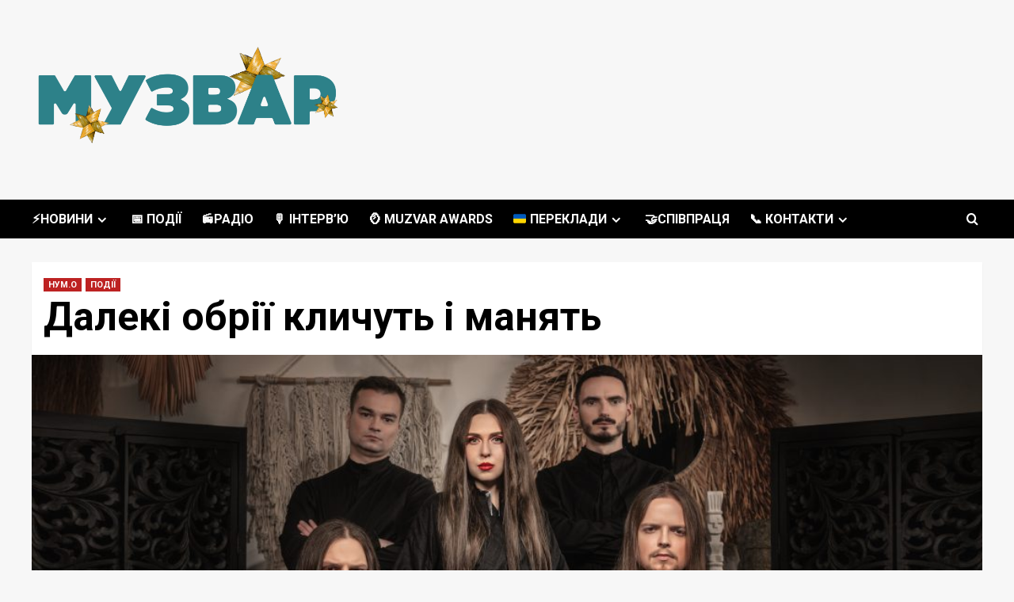

--- FILE ---
content_type: text/html; charset=UTF-8
request_url: http://muzvar.com.ua/daleki-obrii-klychut-i-maniat/
body_size: 17646
content:
<!doctype html>
<html lang="uk">

<head>
  <meta charset="UTF-8">
  <meta name="viewport" content="width=device-width, initial-scale=1">
  <link rel="profile" href="http://gmpg.org/xfn/11">
  <meta name='robots' content='index, follow, max-image-preview:large, max-snippet:-1, max-video-preview:-1' />
<link rel='preload' href='https://fonts.googleapis.com/css?family=Source%2BSans%2BPro%3A400%2C700%7CLato%3A400%2C700&#038;subset=latin&#038;display=swap' as='style' onload="this.onload=null;this.rel='stylesheet'" type='text/css' media='all' crossorigin='anonymous'>
<link rel='preconnect' href='https://fonts.googleapis.com' crossorigin='anonymous'>
<link rel='preconnect' href='https://fonts.gstatic.com' crossorigin='anonymous'>

	<!-- This site is optimized with the Yoast SEO plugin v26.8 - https://yoast.com/product/yoast-seo-wordpress/ -->
	<title>Далекі обрії кличуть і манят</title>
	<meta name="description" content="Знайомимо вас із однією з декількох україномовних пісень з нового повноформатного альбому IGNEA - Dreams of Lands Unseen." />
	<link rel="canonical" href="https://muzvar.com.ua/daleki-obrii-klychut-i-maniat/" />
	<meta property="og:locale" content="uk_UA" />
	<meta property="og:type" content="article" />
	<meta property="og:title" content="Далекі обрії кличуть і манять" />
	<meta property="og:description" content="Знайомимо вас із однією з декількох україномовних пісень з нового повноформатного альбому IGNEA - Dreams of Lands Unseen." />
	<meta property="og:url" content="https://muzvar.com.ua/daleki-obrii-klychut-i-maniat/" />
	<meta property="og:site_name" content="МУЗВАР" />
	<meta property="article:published_time" content="2023-09-15T18:32:51+00:00" />
	<meta property="article:modified_time" content="2023-09-30T18:47:37+00:00" />
	<meta property="og:image" content="https://muzvar.com.ua/wp-content/uploads/2023/09/IGNEA-a-Promo-Photo-a-D-D-N-D-N-D-D-D-N-D-D-D--scaled.jpg" />
	<meta property="og:image:width" content="2560" />
	<meta property="og:image:height" content="1446" />
	<meta property="og:image:type" content="image/jpeg" />
	<meta name="author" content="muzvarua" />
	<meta name="twitter:card" content="summary_large_image" />
	<meta name="twitter:title" content="Далекі обрії кличуть і манять" />
	<meta name="twitter:description" content="Знайомимо вас із однією з декількох україномовних пісень з нового повноформатного альбому IGNEA - Dreams of Lands Unseen." />
	<meta name="twitter:image" content="https://muzvar.com.ua/wp-content/uploads/2023/09/IGNEA-a-Promo-Photo-a-D-D-N-D-N-D-D-D-N-D-D-D--scaled.jpg" />
	<meta name="twitter:label1" content="Написано" />
	<meta name="twitter:data1" content="muzvarua" />
	<meta name="twitter:label2" content="Прибл. час читання" />
	<meta name="twitter:data2" content="1 хвилина" />
	<script type="application/ld+json" class="yoast-schema-graph">{"@context":"https://schema.org","@graph":[{"@type":"Article","@id":"https://muzvar.com.ua/daleki-obrii-klychut-i-maniat/#article","isPartOf":{"@id":"https://muzvar.com.ua/daleki-obrii-klychut-i-maniat/"},"author":{"name":"muzvarua","@id":"https://muzvar.com.ua/#/schema/person/cbc482b7a3f7963ad16594721be0a0fe"},"headline":"Далекі обрії кличуть і манять","datePublished":"2023-09-15T18:32:51+00:00","dateModified":"2023-09-30T18:47:37+00:00","mainEntityOfPage":{"@id":"https://muzvar.com.ua/daleki-obrii-klychut-i-maniat/"},"wordCount":285,"publisher":{"@id":"https://muzvar.com.ua/#organization"},"image":{"@id":"https://muzvar.com.ua/daleki-obrii-klychut-i-maniat/#primaryimage"},"thumbnailUrl":"https://muzvar.com.ua/wp-content/uploads/2023/09/IGNEA-a-Promo-Photo-a-D-D-N-D-N-D-D-D-N-D-D-D--scaled.jpg","keywords":["IGNEA","нумо","події"],"articleSection":["НУМ.О","ПОДІЇ"],"inLanguage":"uk"},{"@type":"WebPage","@id":"https://muzvar.com.ua/daleki-obrii-klychut-i-maniat/","url":"https://muzvar.com.ua/daleki-obrii-klychut-i-maniat/","name":"Далекі обрії кличуть і манят","isPartOf":{"@id":"https://muzvar.com.ua/#website"},"primaryImageOfPage":{"@id":"https://muzvar.com.ua/daleki-obrii-klychut-i-maniat/#primaryimage"},"image":{"@id":"https://muzvar.com.ua/daleki-obrii-klychut-i-maniat/#primaryimage"},"thumbnailUrl":"https://muzvar.com.ua/wp-content/uploads/2023/09/IGNEA-a-Promo-Photo-a-D-D-N-D-N-D-D-D-N-D-D-D--scaled.jpg","datePublished":"2023-09-15T18:32:51+00:00","dateModified":"2023-09-30T18:47:37+00:00","description":"Знайомимо вас із однією з декількох україномовних пісень з нового повноформатного альбому IGNEA - Dreams of Lands Unseen.","breadcrumb":{"@id":"https://muzvar.com.ua/daleki-obrii-klychut-i-maniat/#breadcrumb"},"inLanguage":"uk","potentialAction":[{"@type":"ReadAction","target":["https://muzvar.com.ua/daleki-obrii-klychut-i-maniat/"]}]},{"@type":"ImageObject","inLanguage":"uk","@id":"https://muzvar.com.ua/daleki-obrii-klychut-i-maniat/#primaryimage","url":"https://muzvar.com.ua/wp-content/uploads/2023/09/IGNEA-a-Promo-Photo-a-D-D-N-D-N-D-D-D-N-D-D-D--scaled.jpg","contentUrl":"https://muzvar.com.ua/wp-content/uploads/2023/09/IGNEA-a-Promo-Photo-a-D-D-N-D-N-D-D-D-N-D-D-D--scaled.jpg","width":2560,"height":1446,"caption":"Далекі обрії кличуть і манять"},{"@type":"BreadcrumbList","@id":"https://muzvar.com.ua/daleki-obrii-klychut-i-maniat/#breadcrumb","itemListElement":[{"@type":"ListItem","position":1,"name":"Головна Сторінка","item":"https://muzvar.com.ua/"},{"@type":"ListItem","position":2,"name":"Далекі обрії кличуть і манять"}]},{"@type":"WebSite","@id":"https://muzvar.com.ua/#website","url":"https://muzvar.com.ua/","name":"МУЗВАР","description":"поринь у Всесвіт української музики⚡️","publisher":{"@id":"https://muzvar.com.ua/#organization"},"potentialAction":[{"@type":"SearchAction","target":{"@type":"EntryPoint","urlTemplate":"https://muzvar.com.ua/?s={search_term_string}"},"query-input":{"@type":"PropertyValueSpecification","valueRequired":true,"valueName":"search_term_string"}}],"inLanguage":"uk"},{"@type":"Organization","@id":"https://muzvar.com.ua/#organization","name":"МУЗВАР","url":"https://muzvar.com.ua/","logo":{"@type":"ImageObject","inLanguage":"uk","@id":"https://muzvar.com.ua/#/schema/logo/image/","url":"https://muzvar.com.ua/wp-content/uploads/2025/12/cropped-ny-muzvar.png","contentUrl":"https://muzvar.com.ua/wp-content/uploads/2025/12/cropped-ny-muzvar.png","width":1606,"height":792,"caption":"МУЗВАР"},"image":{"@id":"https://muzvar.com.ua/#/schema/logo/image/"}},{"@type":"Person","@id":"https://muzvar.com.ua/#/schema/person/cbc482b7a3f7963ad16594721be0a0fe","name":"muzvarua","image":{"@type":"ImageObject","inLanguage":"uk","@id":"https://muzvar.com.ua/#/schema/person/image/","url":"https://secure.gravatar.com/avatar/569c4726ab94da6a25ce16b5c93bb89a1e5340d0aebb05363fe2dd058bf6c079?s=96&d=mm&r=g","contentUrl":"https://secure.gravatar.com/avatar/569c4726ab94da6a25ce16b5c93bb89a1e5340d0aebb05363fe2dd058bf6c079?s=96&d=mm&r=g","caption":"muzvarua"},"sameAs":["http://muzvar.com.ua"],"url":"https://muzvar.com.ua/author/muzvarua/"}]}</script>
	<!-- / Yoast SEO plugin. -->


<link rel='dns-prefetch' href='//www.googletagmanager.com' />
<link rel='dns-prefetch' href='//fonts.googleapis.com' />
<link rel='dns-prefetch' href='//pagead2.googlesyndication.com' />
<link rel='preconnect' href='https://fonts.googleapis.com' />
<link rel='preconnect' href='https://fonts.gstatic.com' />
<link rel="alternate" type="application/rss+xml" title="МУЗВАР &raquo; стрічка" href="https://muzvar.com.ua/feed/" />
<link rel="alternate" title="oEmbed (JSON)" type="application/json+oembed" href="https://muzvar.com.ua/wp-json/oembed/1.0/embed?url=https%3A%2F%2Fmuzvar.com.ua%2Fdaleki-obrii-klychut-i-maniat%2F" />
<link rel="alternate" title="oEmbed (XML)" type="text/xml+oembed" href="https://muzvar.com.ua/wp-json/oembed/1.0/embed?url=https%3A%2F%2Fmuzvar.com.ua%2Fdaleki-obrii-klychut-i-maniat%2F&#038;format=xml" />
<style id='wp-img-auto-sizes-contain-inline-css' type='text/css'>
img:is([sizes=auto i],[sizes^="auto," i]){contain-intrinsic-size:3000px 1500px}
/*# sourceURL=wp-img-auto-sizes-contain-inline-css */
</style>
<link rel='stylesheet' id='sbi_styles-css' href='http://muzvar.com.ua/wp-content/plugins/instagram-feed/css/sbi-styles.min.css?ver=6.10.0' type='text/css' media='all' />
<style id='wp-emoji-styles-inline-css' type='text/css'>

	img.wp-smiley, img.emoji {
		display: inline !important;
		border: none !important;
		box-shadow: none !important;
		height: 1em !important;
		width: 1em !important;
		margin: 0 0.07em !important;
		vertical-align: -0.1em !important;
		background: none !important;
		padding: 0 !important;
	}
/*# sourceURL=wp-emoji-styles-inline-css */
</style>
<style id='wp-block-library-inline-css' type='text/css'>
:root{--wp-block-synced-color:#7a00df;--wp-block-synced-color--rgb:122,0,223;--wp-bound-block-color:var(--wp-block-synced-color);--wp-editor-canvas-background:#ddd;--wp-admin-theme-color:#007cba;--wp-admin-theme-color--rgb:0,124,186;--wp-admin-theme-color-darker-10:#006ba1;--wp-admin-theme-color-darker-10--rgb:0,107,160.5;--wp-admin-theme-color-darker-20:#005a87;--wp-admin-theme-color-darker-20--rgb:0,90,135;--wp-admin-border-width-focus:2px}@media (min-resolution:192dpi){:root{--wp-admin-border-width-focus:1.5px}}.wp-element-button{cursor:pointer}:root .has-very-light-gray-background-color{background-color:#eee}:root .has-very-dark-gray-background-color{background-color:#313131}:root .has-very-light-gray-color{color:#eee}:root .has-very-dark-gray-color{color:#313131}:root .has-vivid-green-cyan-to-vivid-cyan-blue-gradient-background{background:linear-gradient(135deg,#00d084,#0693e3)}:root .has-purple-crush-gradient-background{background:linear-gradient(135deg,#34e2e4,#4721fb 50%,#ab1dfe)}:root .has-hazy-dawn-gradient-background{background:linear-gradient(135deg,#faaca8,#dad0ec)}:root .has-subdued-olive-gradient-background{background:linear-gradient(135deg,#fafae1,#67a671)}:root .has-atomic-cream-gradient-background{background:linear-gradient(135deg,#fdd79a,#004a59)}:root .has-nightshade-gradient-background{background:linear-gradient(135deg,#330968,#31cdcf)}:root .has-midnight-gradient-background{background:linear-gradient(135deg,#020381,#2874fc)}:root{--wp--preset--font-size--normal:16px;--wp--preset--font-size--huge:42px}.has-regular-font-size{font-size:1em}.has-larger-font-size{font-size:2.625em}.has-normal-font-size{font-size:var(--wp--preset--font-size--normal)}.has-huge-font-size{font-size:var(--wp--preset--font-size--huge)}.has-text-align-center{text-align:center}.has-text-align-left{text-align:left}.has-text-align-right{text-align:right}.has-fit-text{white-space:nowrap!important}#end-resizable-editor-section{display:none}.aligncenter{clear:both}.items-justified-left{justify-content:flex-start}.items-justified-center{justify-content:center}.items-justified-right{justify-content:flex-end}.items-justified-space-between{justify-content:space-between}.screen-reader-text{border:0;clip-path:inset(50%);height:1px;margin:-1px;overflow:hidden;padding:0;position:absolute;width:1px;word-wrap:normal!important}.screen-reader-text:focus{background-color:#ddd;clip-path:none;color:#444;display:block;font-size:1em;height:auto;left:5px;line-height:normal;padding:15px 23px 14px;text-decoration:none;top:5px;width:auto;z-index:100000}html :where(.has-border-color){border-style:solid}html :where([style*=border-top-color]){border-top-style:solid}html :where([style*=border-right-color]){border-right-style:solid}html :where([style*=border-bottom-color]){border-bottom-style:solid}html :where([style*=border-left-color]){border-left-style:solid}html :where([style*=border-width]){border-style:solid}html :where([style*=border-top-width]){border-top-style:solid}html :where([style*=border-right-width]){border-right-style:solid}html :where([style*=border-bottom-width]){border-bottom-style:solid}html :where([style*=border-left-width]){border-left-style:solid}html :where(img[class*=wp-image-]){height:auto;max-width:100%}:where(figure){margin:0 0 1em}html :where(.is-position-sticky){--wp-admin--admin-bar--position-offset:var(--wp-admin--admin-bar--height,0px)}@media screen and (max-width:600px){html :where(.is-position-sticky){--wp-admin--admin-bar--position-offset:0px}}

/*# sourceURL=wp-block-library-inline-css */
</style><style id='wp-block-embed-inline-css' type='text/css'>
.wp-block-embed.alignleft,.wp-block-embed.alignright,.wp-block[data-align=left]>[data-type="core/embed"],.wp-block[data-align=right]>[data-type="core/embed"]{max-width:360px;width:100%}.wp-block-embed.alignleft .wp-block-embed__wrapper,.wp-block-embed.alignright .wp-block-embed__wrapper,.wp-block[data-align=left]>[data-type="core/embed"] .wp-block-embed__wrapper,.wp-block[data-align=right]>[data-type="core/embed"] .wp-block-embed__wrapper{min-width:280px}.wp-block-cover .wp-block-embed{min-height:240px;min-width:320px}.wp-block-embed{overflow-wrap:break-word}.wp-block-embed :where(figcaption){margin-bottom:1em;margin-top:.5em}.wp-block-embed iframe{max-width:100%}.wp-block-embed__wrapper{position:relative}.wp-embed-responsive .wp-has-aspect-ratio .wp-block-embed__wrapper:before{content:"";display:block;padding-top:50%}.wp-embed-responsive .wp-has-aspect-ratio iframe{bottom:0;height:100%;left:0;position:absolute;right:0;top:0;width:100%}.wp-embed-responsive .wp-embed-aspect-21-9 .wp-block-embed__wrapper:before{padding-top:42.85%}.wp-embed-responsive .wp-embed-aspect-18-9 .wp-block-embed__wrapper:before{padding-top:50%}.wp-embed-responsive .wp-embed-aspect-16-9 .wp-block-embed__wrapper:before{padding-top:56.25%}.wp-embed-responsive .wp-embed-aspect-4-3 .wp-block-embed__wrapper:before{padding-top:75%}.wp-embed-responsive .wp-embed-aspect-1-1 .wp-block-embed__wrapper:before{padding-top:100%}.wp-embed-responsive .wp-embed-aspect-9-16 .wp-block-embed__wrapper:before{padding-top:177.77%}.wp-embed-responsive .wp-embed-aspect-1-2 .wp-block-embed__wrapper:before{padding-top:200%}
/*# sourceURL=http://muzvar.com.ua/wp-includes/blocks/embed/style.min.css */
</style>
<style id='wp-block-embed-theme-inline-css' type='text/css'>
.wp-block-embed :where(figcaption){color:#555;font-size:13px;text-align:center}.is-dark-theme .wp-block-embed :where(figcaption){color:#ffffffa6}.wp-block-embed{margin:0 0 1em}
/*# sourceURL=http://muzvar.com.ua/wp-includes/blocks/embed/theme.min.css */
</style>
<style id='wp-block-paragraph-inline-css' type='text/css'>
.is-small-text{font-size:.875em}.is-regular-text{font-size:1em}.is-large-text{font-size:2.25em}.is-larger-text{font-size:3em}.has-drop-cap:not(:focus):first-letter{float:left;font-size:8.4em;font-style:normal;font-weight:100;line-height:.68;margin:.05em .1em 0 0;text-transform:uppercase}body.rtl .has-drop-cap:not(:focus):first-letter{float:none;margin-left:.1em}p.has-drop-cap.has-background{overflow:hidden}:root :where(p.has-background){padding:1.25em 2.375em}:where(p.has-text-color:not(.has-link-color)) a{color:inherit}p.has-text-align-left[style*="writing-mode:vertical-lr"],p.has-text-align-right[style*="writing-mode:vertical-rl"]{rotate:180deg}
/*# sourceURL=http://muzvar.com.ua/wp-includes/blocks/paragraph/style.min.css */
</style>
<style id='wp-block-quote-inline-css' type='text/css'>
.wp-block-quote{box-sizing:border-box;overflow-wrap:break-word}.wp-block-quote.is-large:where(:not(.is-style-plain)),.wp-block-quote.is-style-large:where(:not(.is-style-plain)){margin-bottom:1em;padding:0 1em}.wp-block-quote.is-large:where(:not(.is-style-plain)) p,.wp-block-quote.is-style-large:where(:not(.is-style-plain)) p{font-size:1.5em;font-style:italic;line-height:1.6}.wp-block-quote.is-large:where(:not(.is-style-plain)) cite,.wp-block-quote.is-large:where(:not(.is-style-plain)) footer,.wp-block-quote.is-style-large:where(:not(.is-style-plain)) cite,.wp-block-quote.is-style-large:where(:not(.is-style-plain)) footer{font-size:1.125em;text-align:right}.wp-block-quote>cite{display:block}
/*# sourceURL=http://muzvar.com.ua/wp-includes/blocks/quote/style.min.css */
</style>
<style id='wp-block-quote-theme-inline-css' type='text/css'>
.wp-block-quote{border-left:.25em solid;margin:0 0 1.75em;padding-left:1em}.wp-block-quote cite,.wp-block-quote footer{color:currentColor;font-size:.8125em;font-style:normal;position:relative}.wp-block-quote:where(.has-text-align-right){border-left:none;border-right:.25em solid;padding-left:0;padding-right:1em}.wp-block-quote:where(.has-text-align-center){border:none;padding-left:0}.wp-block-quote.is-large,.wp-block-quote.is-style-large,.wp-block-quote:where(.is-style-plain){border:none}
/*# sourceURL=http://muzvar.com.ua/wp-includes/blocks/quote/theme.min.css */
</style>
<style id='global-styles-inline-css' type='text/css'>
:root{--wp--preset--aspect-ratio--square: 1;--wp--preset--aspect-ratio--4-3: 4/3;--wp--preset--aspect-ratio--3-4: 3/4;--wp--preset--aspect-ratio--3-2: 3/2;--wp--preset--aspect-ratio--2-3: 2/3;--wp--preset--aspect-ratio--16-9: 16/9;--wp--preset--aspect-ratio--9-16: 9/16;--wp--preset--color--black: #000000;--wp--preset--color--cyan-bluish-gray: #abb8c3;--wp--preset--color--white: #ffffff;--wp--preset--color--pale-pink: #f78da7;--wp--preset--color--vivid-red: #cf2e2e;--wp--preset--color--luminous-vivid-orange: #ff6900;--wp--preset--color--luminous-vivid-amber: #fcb900;--wp--preset--color--light-green-cyan: #7bdcb5;--wp--preset--color--vivid-green-cyan: #00d084;--wp--preset--color--pale-cyan-blue: #8ed1fc;--wp--preset--color--vivid-cyan-blue: #0693e3;--wp--preset--color--vivid-purple: #9b51e0;--wp--preset--gradient--vivid-cyan-blue-to-vivid-purple: linear-gradient(135deg,rgb(6,147,227) 0%,rgb(155,81,224) 100%);--wp--preset--gradient--light-green-cyan-to-vivid-green-cyan: linear-gradient(135deg,rgb(122,220,180) 0%,rgb(0,208,130) 100%);--wp--preset--gradient--luminous-vivid-amber-to-luminous-vivid-orange: linear-gradient(135deg,rgb(252,185,0) 0%,rgb(255,105,0) 100%);--wp--preset--gradient--luminous-vivid-orange-to-vivid-red: linear-gradient(135deg,rgb(255,105,0) 0%,rgb(207,46,46) 100%);--wp--preset--gradient--very-light-gray-to-cyan-bluish-gray: linear-gradient(135deg,rgb(238,238,238) 0%,rgb(169,184,195) 100%);--wp--preset--gradient--cool-to-warm-spectrum: linear-gradient(135deg,rgb(74,234,220) 0%,rgb(151,120,209) 20%,rgb(207,42,186) 40%,rgb(238,44,130) 60%,rgb(251,105,98) 80%,rgb(254,248,76) 100%);--wp--preset--gradient--blush-light-purple: linear-gradient(135deg,rgb(255,206,236) 0%,rgb(152,150,240) 100%);--wp--preset--gradient--blush-bordeaux: linear-gradient(135deg,rgb(254,205,165) 0%,rgb(254,45,45) 50%,rgb(107,0,62) 100%);--wp--preset--gradient--luminous-dusk: linear-gradient(135deg,rgb(255,203,112) 0%,rgb(199,81,192) 50%,rgb(65,88,208) 100%);--wp--preset--gradient--pale-ocean: linear-gradient(135deg,rgb(255,245,203) 0%,rgb(182,227,212) 50%,rgb(51,167,181) 100%);--wp--preset--gradient--electric-grass: linear-gradient(135deg,rgb(202,248,128) 0%,rgb(113,206,126) 100%);--wp--preset--gradient--midnight: linear-gradient(135deg,rgb(2,3,129) 0%,rgb(40,116,252) 100%);--wp--preset--font-size--small: 13px;--wp--preset--font-size--medium: 20px;--wp--preset--font-size--large: 36px;--wp--preset--font-size--x-large: 42px;--wp--preset--spacing--20: 0.44rem;--wp--preset--spacing--30: 0.67rem;--wp--preset--spacing--40: 1rem;--wp--preset--spacing--50: 1.5rem;--wp--preset--spacing--60: 2.25rem;--wp--preset--spacing--70: 3.38rem;--wp--preset--spacing--80: 5.06rem;--wp--preset--shadow--natural: 6px 6px 9px rgba(0, 0, 0, 0.2);--wp--preset--shadow--deep: 12px 12px 50px rgba(0, 0, 0, 0.4);--wp--preset--shadow--sharp: 6px 6px 0px rgba(0, 0, 0, 0.2);--wp--preset--shadow--outlined: 6px 6px 0px -3px rgb(255, 255, 255), 6px 6px rgb(0, 0, 0);--wp--preset--shadow--crisp: 6px 6px 0px rgb(0, 0, 0);}:root { --wp--style--global--content-size: 800px;--wp--style--global--wide-size: 1200px; }:where(body) { margin: 0; }.wp-site-blocks > .alignleft { float: left; margin-right: 2em; }.wp-site-blocks > .alignright { float: right; margin-left: 2em; }.wp-site-blocks > .aligncenter { justify-content: center; margin-left: auto; margin-right: auto; }:where(.wp-site-blocks) > * { margin-block-start: 24px; margin-block-end: 0; }:where(.wp-site-blocks) > :first-child { margin-block-start: 0; }:where(.wp-site-blocks) > :last-child { margin-block-end: 0; }:root { --wp--style--block-gap: 24px; }:root :where(.is-layout-flow) > :first-child{margin-block-start: 0;}:root :where(.is-layout-flow) > :last-child{margin-block-end: 0;}:root :where(.is-layout-flow) > *{margin-block-start: 24px;margin-block-end: 0;}:root :where(.is-layout-constrained) > :first-child{margin-block-start: 0;}:root :where(.is-layout-constrained) > :last-child{margin-block-end: 0;}:root :where(.is-layout-constrained) > *{margin-block-start: 24px;margin-block-end: 0;}:root :where(.is-layout-flex){gap: 24px;}:root :where(.is-layout-grid){gap: 24px;}.is-layout-flow > .alignleft{float: left;margin-inline-start: 0;margin-inline-end: 2em;}.is-layout-flow > .alignright{float: right;margin-inline-start: 2em;margin-inline-end: 0;}.is-layout-flow > .aligncenter{margin-left: auto !important;margin-right: auto !important;}.is-layout-constrained > .alignleft{float: left;margin-inline-start: 0;margin-inline-end: 2em;}.is-layout-constrained > .alignright{float: right;margin-inline-start: 2em;margin-inline-end: 0;}.is-layout-constrained > .aligncenter{margin-left: auto !important;margin-right: auto !important;}.is-layout-constrained > :where(:not(.alignleft):not(.alignright):not(.alignfull)){max-width: var(--wp--style--global--content-size);margin-left: auto !important;margin-right: auto !important;}.is-layout-constrained > .alignwide{max-width: var(--wp--style--global--wide-size);}body .is-layout-flex{display: flex;}.is-layout-flex{flex-wrap: wrap;align-items: center;}.is-layout-flex > :is(*, div){margin: 0;}body .is-layout-grid{display: grid;}.is-layout-grid > :is(*, div){margin: 0;}body{padding-top: 0px;padding-right: 0px;padding-bottom: 0px;padding-left: 0px;}a:where(:not(.wp-element-button)){text-decoration: none;}:root :where(.wp-element-button, .wp-block-button__link){background-color: #32373c;border-radius: 0;border-width: 0;color: #fff;font-family: inherit;font-size: inherit;font-style: inherit;font-weight: inherit;letter-spacing: inherit;line-height: inherit;padding-top: calc(0.667em + 2px);padding-right: calc(1.333em + 2px);padding-bottom: calc(0.667em + 2px);padding-left: calc(1.333em + 2px);text-decoration: none;text-transform: inherit;}.has-black-color{color: var(--wp--preset--color--black) !important;}.has-cyan-bluish-gray-color{color: var(--wp--preset--color--cyan-bluish-gray) !important;}.has-white-color{color: var(--wp--preset--color--white) !important;}.has-pale-pink-color{color: var(--wp--preset--color--pale-pink) !important;}.has-vivid-red-color{color: var(--wp--preset--color--vivid-red) !important;}.has-luminous-vivid-orange-color{color: var(--wp--preset--color--luminous-vivid-orange) !important;}.has-luminous-vivid-amber-color{color: var(--wp--preset--color--luminous-vivid-amber) !important;}.has-light-green-cyan-color{color: var(--wp--preset--color--light-green-cyan) !important;}.has-vivid-green-cyan-color{color: var(--wp--preset--color--vivid-green-cyan) !important;}.has-pale-cyan-blue-color{color: var(--wp--preset--color--pale-cyan-blue) !important;}.has-vivid-cyan-blue-color{color: var(--wp--preset--color--vivid-cyan-blue) !important;}.has-vivid-purple-color{color: var(--wp--preset--color--vivid-purple) !important;}.has-black-background-color{background-color: var(--wp--preset--color--black) !important;}.has-cyan-bluish-gray-background-color{background-color: var(--wp--preset--color--cyan-bluish-gray) !important;}.has-white-background-color{background-color: var(--wp--preset--color--white) !important;}.has-pale-pink-background-color{background-color: var(--wp--preset--color--pale-pink) !important;}.has-vivid-red-background-color{background-color: var(--wp--preset--color--vivid-red) !important;}.has-luminous-vivid-orange-background-color{background-color: var(--wp--preset--color--luminous-vivid-orange) !important;}.has-luminous-vivid-amber-background-color{background-color: var(--wp--preset--color--luminous-vivid-amber) !important;}.has-light-green-cyan-background-color{background-color: var(--wp--preset--color--light-green-cyan) !important;}.has-vivid-green-cyan-background-color{background-color: var(--wp--preset--color--vivid-green-cyan) !important;}.has-pale-cyan-blue-background-color{background-color: var(--wp--preset--color--pale-cyan-blue) !important;}.has-vivid-cyan-blue-background-color{background-color: var(--wp--preset--color--vivid-cyan-blue) !important;}.has-vivid-purple-background-color{background-color: var(--wp--preset--color--vivid-purple) !important;}.has-black-border-color{border-color: var(--wp--preset--color--black) !important;}.has-cyan-bluish-gray-border-color{border-color: var(--wp--preset--color--cyan-bluish-gray) !important;}.has-white-border-color{border-color: var(--wp--preset--color--white) !important;}.has-pale-pink-border-color{border-color: var(--wp--preset--color--pale-pink) !important;}.has-vivid-red-border-color{border-color: var(--wp--preset--color--vivid-red) !important;}.has-luminous-vivid-orange-border-color{border-color: var(--wp--preset--color--luminous-vivid-orange) !important;}.has-luminous-vivid-amber-border-color{border-color: var(--wp--preset--color--luminous-vivid-amber) !important;}.has-light-green-cyan-border-color{border-color: var(--wp--preset--color--light-green-cyan) !important;}.has-vivid-green-cyan-border-color{border-color: var(--wp--preset--color--vivid-green-cyan) !important;}.has-pale-cyan-blue-border-color{border-color: var(--wp--preset--color--pale-cyan-blue) !important;}.has-vivid-cyan-blue-border-color{border-color: var(--wp--preset--color--vivid-cyan-blue) !important;}.has-vivid-purple-border-color{border-color: var(--wp--preset--color--vivid-purple) !important;}.has-vivid-cyan-blue-to-vivid-purple-gradient-background{background: var(--wp--preset--gradient--vivid-cyan-blue-to-vivid-purple) !important;}.has-light-green-cyan-to-vivid-green-cyan-gradient-background{background: var(--wp--preset--gradient--light-green-cyan-to-vivid-green-cyan) !important;}.has-luminous-vivid-amber-to-luminous-vivid-orange-gradient-background{background: var(--wp--preset--gradient--luminous-vivid-amber-to-luminous-vivid-orange) !important;}.has-luminous-vivid-orange-to-vivid-red-gradient-background{background: var(--wp--preset--gradient--luminous-vivid-orange-to-vivid-red) !important;}.has-very-light-gray-to-cyan-bluish-gray-gradient-background{background: var(--wp--preset--gradient--very-light-gray-to-cyan-bluish-gray) !important;}.has-cool-to-warm-spectrum-gradient-background{background: var(--wp--preset--gradient--cool-to-warm-spectrum) !important;}.has-blush-light-purple-gradient-background{background: var(--wp--preset--gradient--blush-light-purple) !important;}.has-blush-bordeaux-gradient-background{background: var(--wp--preset--gradient--blush-bordeaux) !important;}.has-luminous-dusk-gradient-background{background: var(--wp--preset--gradient--luminous-dusk) !important;}.has-pale-ocean-gradient-background{background: var(--wp--preset--gradient--pale-ocean) !important;}.has-electric-grass-gradient-background{background: var(--wp--preset--gradient--electric-grass) !important;}.has-midnight-gradient-background{background: var(--wp--preset--gradient--midnight) !important;}.has-small-font-size{font-size: var(--wp--preset--font-size--small) !important;}.has-medium-font-size{font-size: var(--wp--preset--font-size--medium) !important;}.has-large-font-size{font-size: var(--wp--preset--font-size--large) !important;}.has-x-large-font-size{font-size: var(--wp--preset--font-size--x-large) !important;}
/*# sourceURL=global-styles-inline-css */
</style>

<link rel='stylesheet' id='wp-components-css' href='http://muzvar.com.ua/wp-includes/css/dist/components/style.min.css?ver=6.9' type='text/css' media='all' />
<link rel='stylesheet' id='wp-preferences-css' href='http://muzvar.com.ua/wp-includes/css/dist/preferences/style.min.css?ver=6.9' type='text/css' media='all' />
<link rel='stylesheet' id='wp-block-editor-css' href='http://muzvar.com.ua/wp-includes/css/dist/block-editor/style.min.css?ver=6.9' type='text/css' media='all' />
<link rel='stylesheet' id='wp-reusable-blocks-css' href='http://muzvar.com.ua/wp-includes/css/dist/reusable-blocks/style.min.css?ver=6.9' type='text/css' media='all' />
<link rel='stylesheet' id='wp-patterns-css' href='http://muzvar.com.ua/wp-includes/css/dist/patterns/style.min.css?ver=6.9' type='text/css' media='all' />
<link rel='stylesheet' id='wp-editor-css' href='http://muzvar.com.ua/wp-includes/css/dist/editor/style.min.css?ver=6.9' type='text/css' media='all' />
<link rel='stylesheet' id='kona-style-css-css' href='http://muzvar.com.ua/wp-content/plugins/kona-instagram-feed-for-gutenberg/dist/blocks.style.build.css?ver=6.9' type='text/css' media='all' />
<link rel='stylesheet' id='bbspoiler-css' href='http://muzvar.com.ua/wp-content/plugins/bbspoiler/inc/bbspoiler.css?ver=6.9' type='text/css' media='all' />
<link rel='stylesheet' id='wp-polls-css' href='http://muzvar.com.ua/wp-content/plugins/wp-polls/polls-css.css?ver=2.77.3' type='text/css' media='all' />
<style id='wp-polls-inline-css' type='text/css'>
.wp-polls .pollbar {
	margin: 1px;
	font-size: 6px;
	line-height: 8px;
	height: 8px;
	background: #2a3c40;
	border: 1px solid #2a3c40;
}

/*# sourceURL=wp-polls-inline-css */
</style>
<link rel='stylesheet' id='newsment-google-fonts-css' href='https://fonts.googleapis.com/css?family=Roboto:100,300,400,500,700' type='text/css' media='all' />
<link rel='stylesheet' id='bootstrap-css' href='http://muzvar.com.ua/wp-content/themes/covernews/assets/bootstrap/css/bootstrap.min.css?ver=6.9' type='text/css' media='all' />
<link rel='stylesheet' id='covernews-style-css' href='http://muzvar.com.ua/wp-content/themes/covernews/style.min.css?ver=1.1.3' type='text/css' media='all' />
<link rel='stylesheet' id='newsment-css' href='http://muzvar.com.ua/wp-content/themes/newsment/style.css?ver=1.1.3' type='text/css' media='all' />
<link rel='stylesheet' id='covernews-google-fonts-css' href='https://fonts.googleapis.com/css?family=Source%2BSans%2BPro%3A400%2C700%7CLato%3A400%2C700&#038;subset=latin&#038;display=swap' type='text/css' media='all' />
<link rel='stylesheet' id='covernews-icons-css' href='http://muzvar.com.ua/wp-content/themes/covernews/assets/icons/style.css?ver=6.9' type='text/css' media='all' />
<link rel='stylesheet' id='wp-pagenavi-css' href='http://muzvar.com.ua/wp-content/plugins/wp-pagenavi/pagenavi-css.css?ver=2.70' type='text/css' media='all' />
<link rel='stylesheet' id='__EPYT__style-css' href='http://muzvar.com.ua/wp-content/plugins/youtube-embed-plus/styles/ytprefs.min.css?ver=14.2.4' type='text/css' media='all' />
<style id='__EPYT__style-inline-css' type='text/css'>

                .epyt-gallery-thumb {
                        width: 33.333%;
                }
                
/*# sourceURL=__EPYT__style-inline-css */
</style>
<script type="text/javascript" src="http://muzvar.com.ua/wp-includes/js/jquery/jquery.min.js?ver=3.7.1" id="jquery-core-js"></script>
<script type="text/javascript" src="http://muzvar.com.ua/wp-includes/js/jquery/jquery-migrate.min.js?ver=3.4.1" id="jquery-migrate-js"></script>
<script type="text/javascript" id="bbspoiler-js-extra">
/* <![CDATA[ */
var title = {"unfolded":"\u0420\u043e\u0437\u0433\u043e\u0440\u043d\u0443\u0442\u0438","folded":"\u0417\u0433\u043e\u0440\u043d\u0443\u0442\u0438"};
//# sourceURL=bbspoiler-js-extra
/* ]]> */
</script>
<script type="text/javascript" src="http://muzvar.com.ua/wp-content/plugins/bbspoiler/inc/bbspoiler.js?ver=6.9" id="bbspoiler-js"></script>

<!-- Початок фрагмента тегу Google (gtag.js), доданого за допомогою Site Kit -->
<!-- Фрагмент Google Analytics, доданий Site Kit -->
<script type="text/javascript" src="https://www.googletagmanager.com/gtag/js?id=G-N7VN249FSF" id="google_gtagjs-js" async></script>
<script type="text/javascript" id="google_gtagjs-js-after">
/* <![CDATA[ */
window.dataLayer = window.dataLayer || [];function gtag(){dataLayer.push(arguments);}
gtag("set","linker",{"domains":["muzvar.com.ua"]});
gtag("js", new Date());
gtag("set", "developer_id.dZTNiMT", true);
gtag("config", "G-N7VN249FSF", {"googlesitekit_post_type":"post","googlesitekit_post_date":"20230915","googlesitekit_post_author":"muzvarua"});
//# sourceURL=google_gtagjs-js-after
/* ]]> */
</script>
<script type="text/javascript" id="__ytprefs__-js-extra">
/* <![CDATA[ */
var _EPYT_ = {"ajaxurl":"https://muzvar.com.ua/wp-admin/admin-ajax.php","security":"eac01b230f","gallery_scrolloffset":"20","eppathtoscripts":"http://muzvar.com.ua/wp-content/plugins/youtube-embed-plus/scripts/","eppath":"http://muzvar.com.ua/wp-content/plugins/youtube-embed-plus/","epresponsiveselector":"[\"iframe.__youtube_prefs_widget__\"]","epdovol":"1","version":"14.2.4","evselector":"iframe.__youtube_prefs__[src], iframe[src*=\"youtube.com/embed/\"], iframe[src*=\"youtube-nocookie.com/embed/\"]","ajax_compat":"","maxres_facade":"eager","ytapi_load":"light","pause_others":"","stopMobileBuffer":"1","facade_mode":"","not_live_on_channel":""};
//# sourceURL=__ytprefs__-js-extra
/* ]]> */
</script>
<script type="text/javascript" src="http://muzvar.com.ua/wp-content/plugins/youtube-embed-plus/scripts/ytprefs.min.js?ver=14.2.4" id="__ytprefs__-js"></script>
<link rel="https://api.w.org/" href="https://muzvar.com.ua/wp-json/" /><link rel="alternate" title="JSON" type="application/json" href="https://muzvar.com.ua/wp-json/wp/v2/posts/15470" /><link rel="EditURI" type="application/rsd+xml" title="RSD" href="https://muzvar.com.ua/xmlrpc.php?rsd" />
<meta name="generator" content="WordPress 6.9" />
<link rel='shortlink' href='https://muzvar.com.ua/?p=15470' />
<meta name="generator" content="Site Kit by Google 1.170.0" />
<!-- Мета-теги Google AdSense додані Site Kit -->
<meta name="google-adsense-platform-account" content="ca-host-pub-2644536267352236">
<meta name="google-adsense-platform-domain" content="sitekit.withgoogle.com">
<!-- Кінцеві мета-теги Google AdSense, додані Site Kit -->
        <style type="text/css">
                        .site-title,
            .site-description {
                position: absolute;
                clip: rect(1px, 1px, 1px, 1px);
                display: none;
            }

                    .elementor-template-full-width .elementor-section.elementor-section-full_width > .elementor-container,
        .elementor-template-full-width .elementor-section.elementor-section-boxed > .elementor-container{
            max-width: 1200px;
        }
        @media (min-width: 1600px){
            .elementor-template-full-width .elementor-section.elementor-section-full_width > .elementor-container,
            .elementor-template-full-width .elementor-section.elementor-section-boxed > .elementor-container{
                max-width: 1600px;
            }
        }
        
        .align-content-left .elementor-section-stretched,
        .align-content-right .elementor-section-stretched {
            max-width: 100%;
            left: 0 !important;
        }


        </style>
        
<!-- Фрагмент Google AdSense, доданий Site Kit -->
<script type="text/javascript" async="async" src="https://pagead2.googlesyndication.com/pagead/js/adsbygoogle.js?client=ca-pub-9238196127228509&amp;host=ca-host-pub-2644536267352236" crossorigin="anonymous"></script>

<!-- Кінець фрагменту Google AdSense, доданого Site Kit -->
<link rel="icon" href="https://muzvar.com.ua/wp-content/uploads/2022/03/cropped-01_LOGO_MUZVAR-scaled-1-32x32.jpg" sizes="32x32" />
<link rel="icon" href="https://muzvar.com.ua/wp-content/uploads/2022/03/cropped-01_LOGO_MUZVAR-scaled-1-192x192.jpg" sizes="192x192" />
<link rel="apple-touch-icon" href="https://muzvar.com.ua/wp-content/uploads/2022/03/cropped-01_LOGO_MUZVAR-scaled-1-180x180.jpg" />
<meta name="msapplication-TileImage" content="https://muzvar.com.ua/wp-content/uploads/2022/03/cropped-01_LOGO_MUZVAR-scaled-1-270x270.jpg" />
</head>

<body class="wp-singular post-template-default single single-post postid-15470 single-format-standard wp-custom-logo wp-embed-responsive wp-theme-covernews wp-child-theme-newsment default-content-layout archive-layout-grid scrollup-sticky-header aft-sticky-header aft-sticky-sidebar default aft-container-default aft-main-banner-slider-editors-picks-trending single-content-mode-boxed header-image-default full-width-content">
  
      <div id="af-preloader">
      <div id="loader-wrapper">
        <div id="loader"></div>
      </div>
    </div>
  
  <div id="page" class="site">
    <a class="skip-link screen-reader-text" href="#content">Перейти до вмісту</a>

    <div class="header-layout-1">
    <header id="masthead" class="site-header">
        <div class="masthead-banner " >
      <div class="container">
        <div class="row">
          <div class="col-md-4">
            <div class="site-branding">
              <a href="https://muzvar.com.ua/" class="custom-logo-link" rel="home"><img width="1606" height="792" src="https://muzvar.com.ua/wp-content/uploads/2025/12/cropped-ny-muzvar.png" class="custom-logo" alt="logo muzvar new year" decoding="async" fetchpriority="high" srcset="https://muzvar.com.ua/wp-content/uploads/2025/12/cropped-ny-muzvar.png 1606w, https://muzvar.com.ua/wp-content/uploads/2025/12/cropped-ny-muzvar-300x148.png 300w, https://muzvar.com.ua/wp-content/uploads/2025/12/cropped-ny-muzvar-1024x505.png 1024w, https://muzvar.com.ua/wp-content/uploads/2025/12/cropped-ny-muzvar-768x379.png 768w, https://muzvar.com.ua/wp-content/uploads/2025/12/cropped-ny-muzvar-1536x757.png 1536w" sizes="(max-width: 1606px) 100vw, 1606px" /></a>                <p class="site-title font-family-1">
                  <a href="https://muzvar.com.ua/" rel="home">МУЗВАР</a>
                </p>
              
                              <p class="site-description">поринь у Всесвіт української музики⚡️</p>
                          </div>
          </div>
          <div class="col-md-8">
                      </div>
        </div>
      </div>
    </div>
    <nav id="site-navigation" class="main-navigation">
      <div class="container">
        <div class="row">
          <div class="kol-12">
            <div class="navigation-container">

              <div class="main-navigation-container-items-wrapper">

                <span class="toggle-menu">
                  <a
                    href="#"
                    class="aft-void-menu"
                    role="button"
                    aria-label="Toggle Primary Menu"
                    aria-controls="primary-menu" aria-expanded="false">
                    <span class="screen-reader-text">Основне меню</span>
                    <i class="ham"></i>
                  </a>
                </span>
                <span class="af-mobile-site-title-wrap">
                  <a href="https://muzvar.com.ua/" class="custom-logo-link" rel="home"><img width="1606" height="792" src="https://muzvar.com.ua/wp-content/uploads/2025/12/cropped-ny-muzvar.png" class="custom-logo" alt="logo muzvar new year" decoding="async" srcset="https://muzvar.com.ua/wp-content/uploads/2025/12/cropped-ny-muzvar.png 1606w, https://muzvar.com.ua/wp-content/uploads/2025/12/cropped-ny-muzvar-300x148.png 300w, https://muzvar.com.ua/wp-content/uploads/2025/12/cropped-ny-muzvar-1024x505.png 1024w, https://muzvar.com.ua/wp-content/uploads/2025/12/cropped-ny-muzvar-768x379.png 768w, https://muzvar.com.ua/wp-content/uploads/2025/12/cropped-ny-muzvar-1536x757.png 1536w" sizes="(max-width: 1606px) 100vw, 1606px" /></a>                  <p class="site-title font-family-1">
                    <a href="https://muzvar.com.ua/" rel="home">МУЗВАР</a>
                  </p>
                </span>
                <div class="menu main-menu"><ul id="primary-menu" class="menu"><li id="menu-item-6915" class="menu-item menu-item-type-taxonomy menu-item-object-category menu-item-has-children menu-item-6915"><a href="https://muzvar.com.ua/category/news/">⚡️НОВИНИ</a>
<ul class="sub-menu">
	<li id="menu-item-6916" class="menu-item menu-item-type-taxonomy menu-item-object-category current-post-ancestor current-menu-parent current-post-parent menu-item-6916"><a href="https://muzvar.com.ua/category/tophit/">🎵 НУМ.О</a></li>
</ul>
</li>
<li id="menu-item-6918" class="menu-item menu-item-type-taxonomy menu-item-object-category current-post-ancestor current-menu-parent current-post-parent menu-item-6918"><a href="https://muzvar.com.ua/category/events/">📅 ПОДІЇ</a></li>
<li id="menu-item-30120" class="menu-item menu-item-type-custom menu-item-object-custom menu-item-30120"><a href="https://top40.ua">📻РАДІО</a></li>
<li id="menu-item-6917" class="menu-item menu-item-type-taxonomy menu-item-object-category menu-item-6917"><a href="https://muzvar.com.ua/category/interview/">🎙 ІНТЕРВ&#8217;Ю</a></li>
<li id="menu-item-32009" class="menu-item menu-item-type-taxonomy menu-item-object-post_tag menu-item-32009"><a href="https://muzvar.com.ua/tag/muzvar-awards/">🪞 MUZVAR AWARDS</a></li>
<li id="menu-item-6919" class="menu-item menu-item-type-taxonomy menu-item-object-category menu-item-has-children menu-item-6919"><a href="https://muzvar.com.ua/category/pereklady/">🇺🇦 ПЕРЕКЛАДИ</a>
<ul class="sub-menu">
	<li id="menu-item-11402" class="menu-item menu-item-type-taxonomy menu-item-object-category menu-item-11402"><a href="https://muzvar.com.ua/category/pereklady/ievrobachennia/">Євробачення</a></li>
</ul>
</li>
<li id="menu-item-24907" class="menu-item menu-item-type-custom menu-item-object-custom menu-item-24907"><a href="https://t.me/muzvar_pr_bot">🤝СПІВПРАЦЯ</a></li>
<li id="menu-item-6921" class="menu-item menu-item-type-post_type menu-item-object-page menu-item-has-children menu-item-6921"><a href="https://muzvar.com.ua/kontakty/">📞 КОНТАКТИ</a>
<ul class="sub-menu">
	<li id="menu-item-6922" class="menu-item menu-item-type-custom menu-item-object-custom menu-item-6922"><a href="https://www.instagram.com/muzvar.ua/">Instagram</a></li>
	<li id="menu-item-6928" class="menu-item menu-item-type-custom menu-item-object-custom menu-item-6928"><a href="https://www.youtube.com/c/MUZVAR">YouTube</a></li>
	<li id="menu-item-6924" class="menu-item menu-item-type-custom menu-item-object-custom menu-item-6924"><a href="https://send.monobank.ua/jar/3k3WKCHT6V">MonoБанка</a></li>
	<li id="menu-item-6923" class="menu-item menu-item-type-custom menu-item-object-custom menu-item-6923"><a href="https://www.tiktok.com/@muzvar.ua">TikTok</a></li>
	<li id="menu-item-6925" class="menu-item menu-item-type-custom menu-item-object-custom menu-item-6925"><a href="https://t.me/muzvar_ua">Telegram</a></li>
</ul>
</li>
</ul></div>              </div>
              <div class="cart-search">

                <div class="af-search-wrap">
                  <div class="search-overlay">
                    <a href="#" title="Search" class="search-icon">
                      <i class="fa fa-search"></i>
                    </a>
                    <div class="af-search-form">
                      <form role="search" method="get" class="search-form" action="https://muzvar.com.ua/">
				<label>
					<span class="screen-reader-text">Пошук:</span>
					<input type="search" class="search-field" placeholder="Пошук &hellip;" value="" name="s" />
				</label>
				<input type="submit" class="search-submit" value="Шукати" />
			</form>                    </div>
                  </div>
                </div>
              </div>


            </div>
          </div>
        </div>
      </div>
    </nav>
  </header>
</div>

    
    <div id="content" class="container">
                    <div class="section-block-upper row">
                <div id="primary" class="content-area">
                    <main id="main" class="site-main">

                                                    <article id="post-15470" class="af-single-article post-15470 post type-post status-publish format-standard has-post-thumbnail hentry category-tophit category-events tag-ignea tag-numo tag-podii">
                                <div class="entry-content-wrap">
                                    <header class="entry-header">

    <div class="header-details-wrapper">
        <div class="entry-header-details">
                            <div class="figure-categories figure-categories-bg">
                                        <ul class="cat-links"><li class="meta-category">
                             <a class="covernews-categories category-color-1"
                            href="https://muzvar.com.ua/category/tophit/" 
                            aria-label="Переглянути всі записи в НУМ.О"> 
                                 НУМ.О
                             </a>
                        </li><li class="meta-category">
                             <a class="covernews-categories category-color-1"
                            href="https://muzvar.com.ua/category/events/" 
                            aria-label="Переглянути всі записи в ПОДІЇ"> 
                                 ПОДІЇ
                             </a>
                        </li></ul>                </div>
                        <h1 class="entry-title">Далекі обрії кличуть і манять</h1>
            
                
    <span class="author-links">

                      </span>
                

                    </div>
    </div>

        <div class="aft-post-thumbnail-wrapper">    
                    <div class="post-thumbnail full-width-image">
                    <img width="1024" height="579" src="https://muzvar.com.ua/wp-content/uploads/2023/09/IGNEA-a-Promo-Photo-a-D-D-N-D-N-D-D-D-N-D-D-D--1024x579.jpg" class="attachment-covernews-featured size-covernews-featured wp-post-image" alt="Далекі обрії кличуть і манять" decoding="async" srcset="https://muzvar.com.ua/wp-content/uploads/2023/09/IGNEA-a-Promo-Photo-a-D-D-N-D-N-D-D-D-N-D-D-D--1024x579.jpg 1024w, https://muzvar.com.ua/wp-content/uploads/2023/09/IGNEA-a-Promo-Photo-a-D-D-N-D-N-D-D-D-N-D-D-D--300x170.jpg 300w, https://muzvar.com.ua/wp-content/uploads/2023/09/IGNEA-a-Promo-Photo-a-D-D-N-D-N-D-D-D-N-D-D-D--768x434.jpg 768w, https://muzvar.com.ua/wp-content/uploads/2023/09/IGNEA-a-Promo-Photo-a-D-D-N-D-N-D-D-D-N-D-D-D--1536x868.jpg 1536w, https://muzvar.com.ua/wp-content/uploads/2023/09/IGNEA-a-Promo-Photo-a-D-D-N-D-N-D-D-D-N-D-D-D--2048x1157.jpg 2048w" sizes="(max-width: 1024px) 100vw, 1024px" />                </div>
            
                </div>
    </header><!-- .entry-header -->                                    

    <div class="entry-content">
        
<p>Знайомимо вас із однією з декількох україномовних пісень з нового повноформатного альбому <a href="https://ignea.band/en-ua/pages/tour">IGNEA</a> &#8211; Dreams of Lands Unseen.</p>



<p>Дивіться повне відео і спробуйте відчути цю нестримну енергію через екрани своїх девайсів.</p>



<figure class="wp-block-embed is-type-video is-provider-youtube wp-block-embed-youtube wp-embed-aspect-16-9 wp-has-aspect-ratio"><div class="wp-block-embed__wrapper">
<iframe title="IGNEA — Далекі Обрії (Live experience video @ Faine Misto 2023, Ukraine) | Napalm Records" width="640" height="360" src="https://www.youtube.com/embed/cLUNv7Vhq8Q?feature=oembed" frameborder="0" allow="accelerometer; autoplay; clipboard-write; encrypted-media; gyroscope; picture-in-picture; web-share" referrerpolicy="strict-origin-when-cross-origin" allowfullscreen></iframe>
</div></figure>



<p>Про майбутній тур і нову пісню розповіла Хель Богданова у відео інтерв&#8217;ю на каналі <a href="https://muzvar.com.ua/?s=Faine+Misto">Faine Misto:</a></p>



<figure class="wp-block-embed is-provider-youtube wp-block-embed-youtube"><div class="wp-block-embed__wrapper">
<iframe  id="_ytid_10516"  width="640" height="360"  data-origwidth="640" data-origheight="360" src="https://www.youtube.com/embed/t50QJxPwNVs?enablejsapi=1&#038;autoplay=0&#038;cc_load_policy=0&#038;cc_lang_pref=&#038;iv_load_policy=1&#038;loop=0&#038;rel=1&#038;fs=1&#038;playsinline=0&#038;autohide=2&#038;theme=dark&#038;color=red&#038;controls=1&#038;disablekb=0&#038;" class="__youtube_prefs__  epyt-is-override  no-lazyload" title="YouTube player"  allow="fullscreen; accelerometer; autoplay; clipboard-write; encrypted-media; gyroscope; picture-in-picture; web-share" referrerpolicy="strict-origin-when-cross-origin" allowfullscreen data-no-lazy="1" data-skipgform_ajax_framebjll=""></iframe>
</div></figure>



<p>Пісню можна буде почути наживо вже під час першого всеукраїнського туру IGNEA:</p>



<p>📍30.09 &#8211; Харків, LF Club</p>



<p>📍01.10 &#8211; Дніпро, МахноПаб</p>



<p>📍07.10 &#8211; Київ, Bel Etage Music Hall (в рамках Dark Stage Festival)</p>



<p>📍13.10 &#8211; Рівне, Сталева Гора</p>



<p>📍14.10 &#8211; Тернопіль, Nа Пошті</p>



<p>📍15.10 &#8211; Львів, Котельня Ruїn Bar</p>



<p><a href="https://faine.events/ignea/">🎫 Квитки на концерти туру за посиланням</a></p>



<blockquote class="wp-block-quote is-layout-flow wp-block-quote-is-layout-flow">
<p>&#8220;Далекі Обрії — це не тільки одна з декількох наших пісень українською, а й назва книги Софії Яблонської, якій ми присвятили наш новий альбом Dreams of Lands Unseen. Саме так ми вирішили назвати свій перший український тур, у який відправимося вже за декілька тижнів. </p>



<p>На цю пісню ми могли зняти та випустити звичайне видовищне музичне відео. Але цього липня ми настільки зарядилися від виступу на фестивалі Faine Misto, що зрозуміли — ми маємо хоча б спробувати передати ту нестримну енергію файних людей через екран, а також показати нашій закордонній аудиторії, що метал сцена в Україні жива, попри війну. Ми сподіваємося, нам це вдалося!</p>



<p>Також, судячи з коментарів на ютубі, наше відео явно затригерило росіян, через українську. І хоча це негативно вплинуло на кількість переглядів — вони активно дізлайкали відео ще до його релізу та писали властиві собі коментарі — ми вважаємо це нашою маленькою перемогою у розповсюдженні української культури&#8221;, &#8211; коментують IGNEA.</p>
</blockquote>
                    <div class="post-item-metadata entry-meta">
                            </div>
               
        
	<nav class="navigation post-navigation" aria-label="Post navigation">
		<h2 class="screen-reader-text">Post navigation</h2>
		<div class="nav-links"><div class="nav-previous"><a href="https://muzvar.com.ua/pleilyst-uliana-shuba-vid-kachovoho-vaibu-dantes-do-fresh-popu-vid-golubenko/" rel="prev">Previous: <span class="em-post-navigation nav-title">Плейлист Уляна Шуба: від качового вайбу DANTES до фреш-попу від Golubenko</span></a></div><div class="nav-next"><a href="https://muzvar.com.ua/nk-nastia-kamenskykh-vydala-ukrainomovnyi-ep/" rel="next">Next: <span class="em-post-navigation nav-title">NK Настя Каменських видала україномовний EP</span></a></div></div>
	</nav>            </div><!-- .entry-content -->


                                </div>
                                
<div class="promotionspace enable-promotionspace">
  <div class="em-reated-posts  col-ten">
    <div class="row">
                <h3 class="related-title">
            Більше          </h3>
                <div class="row">
                      <div class="col-sm-4 latest-posts-grid" data-mh="latest-posts-grid">
              <div class="spotlight-post">
                <figure class="categorised-article inside-img">
                  <div class="categorised-article-wrapper">
                    <div class="data-bg-hover data-bg-categorised read-bg-img">
                      <a href="https://muzvar.com.ua/muzvar-rekomenduie-kontserty-19-26-sichnia/"
                        aria-label="МУЗВАР рекомендує: Концерти 19-26 січня">
                        <img width="300" height="168" src="https://muzvar.com.ua/wp-content/uploads/2026/01/Screenshot-2026-01-19-at-19.34.28-300x168.png" class="attachment-medium size-medium wp-post-image" alt="МУЗВАР рекомендує: Концерти 19-26 січня" decoding="async" srcset="https://muzvar.com.ua/wp-content/uploads/2026/01/Screenshot-2026-01-19-at-19.34.28-300x168.png 300w, https://muzvar.com.ua/wp-content/uploads/2026/01/Screenshot-2026-01-19-at-19.34.28-1024x572.png 1024w, https://muzvar.com.ua/wp-content/uploads/2026/01/Screenshot-2026-01-19-at-19.34.28-768x429.png 768w, https://muzvar.com.ua/wp-content/uploads/2026/01/Screenshot-2026-01-19-at-19.34.28-1536x859.png 1536w, https://muzvar.com.ua/wp-content/uploads/2026/01/Screenshot-2026-01-19-at-19.34.28-2048x1145.png 2048w" sizes="(max-width: 300px) 100vw, 300px" />                      </a>
                    </div>
                  </div>
                                    <div class="figure-categories figure-categories-bg">

                    <ul class="cat-links"><li class="meta-category">
                             <a class="covernews-categories category-color-1"
                            href="https://muzvar.com.ua/category/events/" 
                            aria-label="Переглянути всі записи в ПОДІЇ"> 
                                 ПОДІЇ
                             </a>
                        </li><li class="meta-category">
                             <a class="covernews-categories category-color-1"
                            href="https://muzvar.com.ua/category/ps/top/" 
                            aria-label="Переглянути всі записи в ТОП"> 
                                 ТОП
                             </a>
                        </li></ul>                  </div>
                </figure>

                <figcaption>

                  <h3 class="article-title article-title-1">
                    <a href="https://muzvar.com.ua/muzvar-rekomenduie-kontserty-19-26-sichnia/">
                      МУЗВАР рекомендує: Концерти 19-26 січня                    </a>
                  </h3>
                  <div class="grid-item-metadata">
                    
    <span class="author-links">

                      </span>
                  </div>
                </figcaption>
              </div>
            </div>
                      <div class="col-sm-4 latest-posts-grid" data-mh="latest-posts-grid">
              <div class="spotlight-post">
                <figure class="categorised-article inside-img">
                  <div class="categorised-article-wrapper">
                    <div class="data-bg-hover data-bg-categorised read-bg-img">
                      <a href="https://muzvar.com.ua/top-10-num-o-nova-ukrainska-muzyka-ohliad-21/"
                        aria-label="ТОП 10 НУМ.О | НОВА УКРАЇНСЬКА МУЗИКА. ОГЛЯД">
                        <img width="300" height="166" src="https://muzvar.com.ua/wp-content/uploads/2026/01/Screenshot-2026-01-16-at-14.43.48-300x166.png" class="attachment-medium size-medium wp-post-image" alt="ТОП 10 НУМ.О | НОВА УКРАЇНСЬКА МУЗИКА. ОГЛЯД" decoding="async" srcset="https://muzvar.com.ua/wp-content/uploads/2026/01/Screenshot-2026-01-16-at-14.43.48-300x166.png 300w, https://muzvar.com.ua/wp-content/uploads/2026/01/Screenshot-2026-01-16-at-14.43.48-1024x568.png 1024w, https://muzvar.com.ua/wp-content/uploads/2026/01/Screenshot-2026-01-16-at-14.43.48-768x426.png 768w, https://muzvar.com.ua/wp-content/uploads/2026/01/Screenshot-2026-01-16-at-14.43.48-1536x851.png 1536w, https://muzvar.com.ua/wp-content/uploads/2026/01/Screenshot-2026-01-16-at-14.43.48-2048x1135.png 2048w" sizes="(max-width: 300px) 100vw, 300px" />                      </a>
                    </div>
                  </div>
                                    <div class="figure-categories figure-categories-bg">

                    <ul class="cat-links"><li class="meta-category">
                             <a class="covernews-categories category-color-1"
                            href="https://muzvar.com.ua/category/tophit/" 
                            aria-label="Переглянути всі записи в НУМ.О"> 
                                 НУМ.О
                             </a>
                        </li><li class="meta-category">
                             <a class="covernews-categories category-color-1"
                            href="https://muzvar.com.ua/category/ps/top/" 
                            aria-label="Переглянути всі записи в ТОП"> 
                                 ТОП
                             </a>
                        </li></ul>                  </div>
                </figure>

                <figcaption>

                  <h3 class="article-title article-title-1">
                    <a href="https://muzvar.com.ua/top-10-num-o-nova-ukrainska-muzyka-ohliad-21/">
                      ТОП 10 НУМ.О | НОВА УКРАЇНСЬКА МУЗИКА. ОГЛЯД                    </a>
                  </h3>
                  <div class="grid-item-metadata">
                    
    <span class="author-links">

                      </span>
                  </div>
                </figcaption>
              </div>
            </div>
                      <div class="col-sm-4 latest-posts-grid" data-mh="latest-posts-grid">
              <div class="spotlight-post">
                <figure class="categorised-article inside-img">
                  <div class="categorised-article-wrapper">
                    <div class="data-bg-hover data-bg-categorised read-bg-img">
                      <a href="https://muzvar.com.ua/muzvar-rekomenduie-kontserty-12-19-sichnia/"
                        aria-label="МУЗВАР рекомендує: Концерти 12-19 січня">
                        <img width="300" height="168" src="https://muzvar.com.ua/wp-content/uploads/2026/01/Screenshot-2026-01-11-at-15.19.12-300x168.png" class="attachment-medium size-medium wp-post-image" alt="МУЗВАР рекомендує: Концерти 12-19 січня" decoding="async" srcset="https://muzvar.com.ua/wp-content/uploads/2026/01/Screenshot-2026-01-11-at-15.19.12-300x168.png 300w, https://muzvar.com.ua/wp-content/uploads/2026/01/Screenshot-2026-01-11-at-15.19.12-1024x574.png 1024w, https://muzvar.com.ua/wp-content/uploads/2026/01/Screenshot-2026-01-11-at-15.19.12-768x430.png 768w, https://muzvar.com.ua/wp-content/uploads/2026/01/Screenshot-2026-01-11-at-15.19.12-1536x861.png 1536w, https://muzvar.com.ua/wp-content/uploads/2026/01/Screenshot-2026-01-11-at-15.19.12-2048x1147.png 2048w" sizes="(max-width: 300px) 100vw, 300px" />                      </a>
                    </div>
                  </div>
                                    <div class="figure-categories figure-categories-bg">

                    <ul class="cat-links"><li class="meta-category">
                             <a class="covernews-categories category-color-1"
                            href="https://muzvar.com.ua/category/events/" 
                            aria-label="Переглянути всі записи в ПОДІЇ"> 
                                 ПОДІЇ
                             </a>
                        </li><li class="meta-category">
                             <a class="covernews-categories category-color-1"
                            href="https://muzvar.com.ua/category/ps/top/" 
                            aria-label="Переглянути всі записи в ТОП"> 
                                 ТОП
                             </a>
                        </li></ul>                  </div>
                </figure>

                <figcaption>

                  <h3 class="article-title article-title-1">
                    <a href="https://muzvar.com.ua/muzvar-rekomenduie-kontserty-12-19-sichnia/">
                      МУЗВАР рекомендує: Концерти 12-19 січня                    </a>
                  </h3>
                  <div class="grid-item-metadata">
                    
    <span class="author-links">

                      </span>
                  </div>
                </figcaption>
              </div>
            </div>
                  </div>
      
    </div>
  </div>
</div>
                                                            </article>
                        
                    </main><!-- #main -->
                </div><!-- #primary -->
                                            </div>

</div>

<div class="af-main-banner-latest-posts grid-layout">
  <div class="container">
    <div class="row">
      <div class="widget-title-section">
            <h2 class="widget-title header-after1">
      <span class="header-after ">
                Більше цікавих новин      </span>
    </h2>

      </div>
      <div class="row">
                    <div class="col-sm-15 latest-posts-grid" data-mh="latest-posts-grid">
              <div class="spotlight-post">
                <figure class="categorised-article inside-img">
                  <div class="categorised-article-wrapper">
                    <div class="data-bg-hover data-bg-categorised read-bg-img">
                      <a href="https://muzvar.com.ua/avtor-ta-vykonavets-khita-trymaiem-posadku-napysav-pisniu-dlia-korolivskoi-pikhoty-24-i-ombr/"
                        aria-label="Автор та виконавець хіта «Тримаєм посадку» написав пісню для «королівської піхоти» 24-ї ОМБр ">
                        <img width="300" height="169" src="https://muzvar.com.ua/wp-content/uploads/2026/01/Frontova-studiia_5_epizod_Sasha-Bul_24-bryhada-300x169.png" class="attachment-medium size-medium wp-post-image" alt="Автор «Тримаєм посадку» написав пісню для піхоти 24-ї ОМБр " decoding="async" srcset="https://muzvar.com.ua/wp-content/uploads/2026/01/Frontova-studiia_5_epizod_Sasha-Bul_24-bryhada-300x169.png 300w, https://muzvar.com.ua/wp-content/uploads/2026/01/Frontova-studiia_5_epizod_Sasha-Bul_24-bryhada-1024x576.png 1024w, https://muzvar.com.ua/wp-content/uploads/2026/01/Frontova-studiia_5_epizod_Sasha-Bul_24-bryhada-768x432.png 768w, https://muzvar.com.ua/wp-content/uploads/2026/01/Frontova-studiia_5_epizod_Sasha-Bul_24-bryhada.png 1440w" sizes="(max-width: 300px) 100vw, 300px" />                      </a>
                    </div>
                  </div>
                                    <div class="figure-categories figure-categories-bg">

                    <ul class="cat-links"><li class="meta-category">
                             <a class="covernews-categories category-color-1"
                            href="https://muzvar.com.ua/category/news/" 
                            aria-label="Переглянути всі записи в НОВИНИ"> 
                                 НОВИНИ
                             </a>
                        </li></ul>                  </div>
                </figure>

                <figcaption>

                  <h3 class="article-title article-title-1">
                    <a href="https://muzvar.com.ua/avtor-ta-vykonavets-khita-trymaiem-posadku-napysav-pisniu-dlia-korolivskoi-pikhoty-24-i-ombr/">
                      Автор та виконавець хіта «Тримаєм посадку» написав пісню для «королівської піхоти» 24-ї ОМБр                     </a>
                  </h3>
                  <div class="grid-item-metadata">
                    
    <span class="author-links">

                      </span>
                  </div>
                </figcaption>
              </div>
            </div>
                      <div class="col-sm-15 latest-posts-grid" data-mh="latest-posts-grid">
              <div class="spotlight-post">
                <figure class="categorised-article inside-img">
                  <div class="categorised-article-wrapper">
                    <div class="data-bg-hover data-bg-categorised read-bg-img">
                      <a href="https://muzvar.com.ua/marta-adamchuk-prezentuie-pershu-robotu-pislia-natsvidboru-shcho-ie-dopovnenniam-treku-hola-po-kvitakh/"
                        aria-label="Марта Адамчук презентує першу роботу після Нацвідбору, що є доповненням треку “Гола по квітах”">
                        <img width="300" height="223" src="https://muzvar.com.ua/wp-content/uploads/2026/01/Screenshot-2026-01-21-at-14.36.56-300x223.png" class="attachment-medium size-medium wp-post-image" alt="Марта Адамчук презентує першу роботу після Нацвідбору" decoding="async" srcset="https://muzvar.com.ua/wp-content/uploads/2026/01/Screenshot-2026-01-21-at-14.36.56-300x223.png 300w, https://muzvar.com.ua/wp-content/uploads/2026/01/Screenshot-2026-01-21-at-14.36.56-768x570.png 768w, https://muzvar.com.ua/wp-content/uploads/2026/01/Screenshot-2026-01-21-at-14.36.56.png 1010w" sizes="(max-width: 300px) 100vw, 300px" />                      </a>
                    </div>
                  </div>
                                    <div class="figure-categories figure-categories-bg">

                    <ul class="cat-links"><li class="meta-category">
                             <a class="covernews-categories category-color-1"
                            href="https://muzvar.com.ua/category/news/" 
                            aria-label="Переглянути всі записи в НОВИНИ"> 
                                 НОВИНИ
                             </a>
                        </li></ul>                  </div>
                </figure>

                <figcaption>

                  <h3 class="article-title article-title-1">
                    <a href="https://muzvar.com.ua/marta-adamchuk-prezentuie-pershu-robotu-pislia-natsvidboru-shcho-ie-dopovnenniam-treku-hola-po-kvitakh/">
                      Марта Адамчук презентує першу роботу після Нацвідбору, що є доповненням треку “Гола по квітах”                    </a>
                  </h3>
                  <div class="grid-item-metadata">
                    
    <span class="author-links">

                      </span>
                  </div>
                </figcaption>
              </div>
            </div>
                      <div class="col-sm-15 latest-posts-grid" data-mh="latest-posts-grid">
              <div class="spotlight-post">
                <figure class="categorised-article inside-img">
                  <div class="categorised-article-wrapper">
                    <div class="data-bg-hover data-bg-categorised read-bg-img">
                      <a href="https://muzvar.com.ua/u-lvovi-v-trts-victoria-gardens-vidbuvsia-27-i-blahodiinyi-festyval-ambasador-dytynstva-u-formati-svitlo-dytynstva/"
                        aria-label="У Львові в ТРЦ Victoria Gardens відбувся 27-й благодійний фестиваль «Амбасадор дитинства» у форматі «Світло дитинства»">
                        <img width="300" height="200" src="https://muzvar.com.ua/wp-content/uploads/2026/01/IMG_5562-300x200.jpg" class="attachment-medium size-medium wp-post-image" alt="У Львові відбувся 27-й фестиваль «Амбасадор дитинства»" decoding="async" srcset="https://muzvar.com.ua/wp-content/uploads/2026/01/IMG_5562-300x200.jpg 300w, https://muzvar.com.ua/wp-content/uploads/2026/01/IMG_5562-1024x683.jpg 1024w, https://muzvar.com.ua/wp-content/uploads/2026/01/IMG_5562-768x512.jpg 768w, https://muzvar.com.ua/wp-content/uploads/2026/01/IMG_5562-1536x1024.jpg 1536w, https://muzvar.com.ua/wp-content/uploads/2026/01/IMG_5562-2048x1365.jpg 2048w" sizes="(max-width: 300px) 100vw, 300px" />                      </a>
                    </div>
                  </div>
                                    <div class="figure-categories figure-categories-bg">

                    <ul class="cat-links"><li class="meta-category">
                             <a class="covernews-categories category-color-1"
                            href="https://muzvar.com.ua/category/news/" 
                            aria-label="Переглянути всі записи в НОВИНИ"> 
                                 НОВИНИ
                             </a>
                        </li></ul>                  </div>
                </figure>

                <figcaption>

                  <h3 class="article-title article-title-1">
                    <a href="https://muzvar.com.ua/u-lvovi-v-trts-victoria-gardens-vidbuvsia-27-i-blahodiinyi-festyval-ambasador-dytynstva-u-formati-svitlo-dytynstva/">
                      У Львові в ТРЦ Victoria Gardens відбувся 27-й благодійний фестиваль «Амбасадор дитинства» у форматі «Світло дитинства»                    </a>
                  </h3>
                  <div class="grid-item-metadata">
                    
    <span class="author-links">

                      </span>
                  </div>
                </figcaption>
              </div>
            </div>
                      <div class="col-sm-15 latest-posts-grid" data-mh="latest-posts-grid">
              <div class="spotlight-post">
                <figure class="categorised-article inside-img">
                  <div class="categorised-article-wrapper">
                    <div class="data-bg-hover data-bg-categorised read-bg-img">
                      <a href="https://muzvar.com.ua/ofitsiinyi-saundtrek-erotychnoho-tryleru-vsi-vidtinky-spokusy-volodymyr-dantes-prezentuie-v-obiimakh/"
                        aria-label="Офіційний саундтрек еротичного трилеру «Всі відтінки спокуси»: Володимир  Дантес презентує «В обіймах»">
                        <img width="300" height="180" src="https://muzvar.com.ua/wp-content/uploads/2026/01/Screenshot-2026-01-21-at-14.26.34-300x180.png" class="attachment-medium size-medium wp-post-image" alt="Офіційний саундтрек еротичного трилеру «Всі відтінки спокуси»" decoding="async" srcset="https://muzvar.com.ua/wp-content/uploads/2026/01/Screenshot-2026-01-21-at-14.26.34-300x180.png 300w, https://muzvar.com.ua/wp-content/uploads/2026/01/Screenshot-2026-01-21-at-14.26.34-1024x614.png 1024w, https://muzvar.com.ua/wp-content/uploads/2026/01/Screenshot-2026-01-21-at-14.26.34-768x461.png 768w, https://muzvar.com.ua/wp-content/uploads/2026/01/Screenshot-2026-01-21-at-14.26.34-1536x921.png 1536w, https://muzvar.com.ua/wp-content/uploads/2026/01/Screenshot-2026-01-21-at-14.26.34-2048x1228.png 2048w" sizes="(max-width: 300px) 100vw, 300px" />                      </a>
                    </div>
                  </div>
                                    <div class="figure-categories figure-categories-bg">

                    <ul class="cat-links"><li class="meta-category">
                             <a class="covernews-categories category-color-1"
                            href="https://muzvar.com.ua/category/news/" 
                            aria-label="Переглянути всі записи в НОВИНИ"> 
                                 НОВИНИ
                             </a>
                        </li></ul>                  </div>
                </figure>

                <figcaption>

                  <h3 class="article-title article-title-1">
                    <a href="https://muzvar.com.ua/ofitsiinyi-saundtrek-erotychnoho-tryleru-vsi-vidtinky-spokusy-volodymyr-dantes-prezentuie-v-obiimakh/">
                      Офіційний саундтрек еротичного трилеру «Всі відтінки спокуси»: Володимир  Дантес презентує «В обіймах»                    </a>
                  </h3>
                  <div class="grid-item-metadata">
                    
    <span class="author-links">

                      </span>
                  </div>
                </figcaption>
              </div>
            </div>
                      <div class="col-sm-15 latest-posts-grid" data-mh="latest-posts-grid">
              <div class="spotlight-post">
                <figure class="categorised-article inside-img">
                  <div class="categorised-article-wrapper">
                    <div class="data-bg-hover data-bg-categorised read-bg-img">
                      <a href="https://muzvar.com.ua/shchukaryba-moia-zemlia-pereklad-anhliiskoiu/"
                        aria-label="ЩукаРиба &#8211; Моя земля (переклад англійською)">
                        <img width="300" height="170" src="https://muzvar.com.ua/wp-content/uploads/2026/01/image-300-1024x581-1-300x170.png" class="attachment-medium size-medium wp-post-image" alt="ЩукаРиба - Моя земля (переклад англійською)" decoding="async" srcset="https://muzvar.com.ua/wp-content/uploads/2026/01/image-300-1024x581-1-300x170.png 300w, https://muzvar.com.ua/wp-content/uploads/2026/01/image-300-1024x581-1-768x436.png 768w, https://muzvar.com.ua/wp-content/uploads/2026/01/image-300-1024x581-1.png 1024w" sizes="(max-width: 300px) 100vw, 300px" />                      </a>
                    </div>
                  </div>
                                    <div class="figure-categories figure-categories-bg">

                    <ul class="cat-links"><li class="meta-category">
                             <a class="covernews-categories category-color-1"
                            href="https://muzvar.com.ua/category/pereklady/" 
                            aria-label="Переглянути всі записи в ПЕРЕКЛАДИ"> 
                                 ПЕРЕКЛАДИ
                             </a>
                        </li></ul>                  </div>
                </figure>

                <figcaption>

                  <h3 class="article-title article-title-1">
                    <a href="https://muzvar.com.ua/shchukaryba-moia-zemlia-pereklad-anhliiskoiu/">
                      ЩукаРиба &#8211; Моя земля (переклад англійською)                    </a>
                  </h3>
                  <div class="grid-item-metadata">
                    
    <span class="author-links">

                      </span>
                  </div>
                </figcaption>
              </div>
            </div>
                        </div>
    </div>
  </div>
</div>
  <footer class="site-footer">
        
                  <div class="site-info">
      <div class="container">
        <div class="row">
          <div class="col-sm-12">
                                      МУЗВАР | dostemenno@gmail.com | +38 096 64 49 0 49                                                  <span class="sep"> | </span>
              <a href="https://afthemes.com/products/covernews/">CoverNews</a> автор: AF themes.                      </div>
        </div>
      </div>
    </div>
  </footer>
</div>

<a id="scroll-up" class="secondary-color" href="#top" aria-label="Scroll to top">
  <i class="fa fa-angle-up" aria-hidden="true"></i>
</a>
<script type="speculationrules">
{"prefetch":[{"source":"document","where":{"and":[{"href_matches":"/*"},{"not":{"href_matches":["/wp-*.php","/wp-admin/*","/wp-content/uploads/*","/wp-content/*","/wp-content/plugins/*","/wp-content/themes/newsment/*","/wp-content/themes/covernews/*","/*\\?(.+)"]}},{"not":{"selector_matches":"a[rel~=\"nofollow\"]"}},{"not":{"selector_matches":".no-prefetch, .no-prefetch a"}}]},"eagerness":"conservative"}]}
</script>
<!-- Instagram Feed JS -->
<script type="text/javascript">
var sbiajaxurl = "https://muzvar.com.ua/wp-admin/admin-ajax.php";
</script>
<script type="text/javascript" id="wp-polls-js-extra">
/* <![CDATA[ */
var pollsL10n = {"ajax_url":"https://muzvar.com.ua/wp-admin/admin-ajax.php","text_wait":"\u0412\u0430\u0448 \u043e\u0441\u0442\u0430\u043d\u043d\u0456\u0439 \u0437\u0430\u043f\u0438\u0442 \u0449\u0435 \u0434\u043e\u0441\u0456 \u043e\u0431\u0440\u043e\u0431\u043b\u044f\u0454\u0442\u044c\u0441\u044f. \u0417\u0430\u0447\u0435\u043a\u0430\u0439\u0442\u0435 ...","text_valid":"\u0411\u0443\u0434\u044c \u043b\u0430\u0441\u043a\u0430, \u043a\u043e\u0440\u0435\u043a\u0442\u043d\u043e \u0432\u0438\u0431\u0435\u0440\u0456\u0442\u044c \u043e\u043f\u0438\u0442\u0443\u0432\u0430\u043d\u043d\u044f.","text_multiple":"\u041c\u0430\u043a\u0441. \u0434\u043e\u043f\u0443\u0441\u0442\u0438\u043c\u0430 \u043a\u0456\u043b\u044c\u043a\u0456\u0441\u0442\u044c \u0432\u0430\u0440\u0456\u0430\u043d\u0442\u0456\u0432: ","show_loading":"1","show_fading":"1"};
//# sourceURL=wp-polls-js-extra
/* ]]> */
</script>
<script type="text/javascript" src="http://muzvar.com.ua/wp-content/plugins/wp-polls/polls-js.js?ver=2.77.3" id="wp-polls-js"></script>
<script type="text/javascript" src="http://muzvar.com.ua/wp-content/themes/covernews/js/navigation.js?ver=1.1.3" id="covernews-navigation-js"></script>
<script type="text/javascript" src="http://muzvar.com.ua/wp-content/themes/covernews/js/skip-link-focus-fix.js?ver=1.1.3" id="covernews-skip-link-focus-fix-js"></script>
<script type="text/javascript" src="http://muzvar.com.ua/wp-content/themes/covernews/assets/jquery-match-height/jquery.matchHeight.min.js?ver=1.1.3" id="matchheight-js"></script>
<script type="text/javascript" src="http://muzvar.com.ua/wp-content/themes/covernews/assets/fixed-header-script.js?ver=1.1.3" id="covernews-fixed-header-script-js"></script>
<script type="text/javascript" src="http://muzvar.com.ua/wp-content/themes/covernews/admin-dashboard/dist/covernews_scripts.build.js?ver=1.1.3" id="covernews-script-js"></script>
<script type="text/javascript" src="http://muzvar.com.ua/wp-content/plugins/youtube-embed-plus/scripts/fitvids.min.js?ver=14.2.4" id="__ytprefsfitvids__-js"></script>
<script id="wp-emoji-settings" type="application/json">
{"baseUrl":"https://s.w.org/images/core/emoji/17.0.2/72x72/","ext":".png","svgUrl":"https://s.w.org/images/core/emoji/17.0.2/svg/","svgExt":".svg","source":{"concatemoji":"http://muzvar.com.ua/wp-includes/js/wp-emoji-release.min.js?ver=6.9"}}
</script>
<script type="module">
/* <![CDATA[ */
/*! This file is auto-generated */
const a=JSON.parse(document.getElementById("wp-emoji-settings").textContent),o=(window._wpemojiSettings=a,"wpEmojiSettingsSupports"),s=["flag","emoji"];function i(e){try{var t={supportTests:e,timestamp:(new Date).valueOf()};sessionStorage.setItem(o,JSON.stringify(t))}catch(e){}}function c(e,t,n){e.clearRect(0,0,e.canvas.width,e.canvas.height),e.fillText(t,0,0);t=new Uint32Array(e.getImageData(0,0,e.canvas.width,e.canvas.height).data);e.clearRect(0,0,e.canvas.width,e.canvas.height),e.fillText(n,0,0);const a=new Uint32Array(e.getImageData(0,0,e.canvas.width,e.canvas.height).data);return t.every((e,t)=>e===a[t])}function p(e,t){e.clearRect(0,0,e.canvas.width,e.canvas.height),e.fillText(t,0,0);var n=e.getImageData(16,16,1,1);for(let e=0;e<n.data.length;e++)if(0!==n.data[e])return!1;return!0}function u(e,t,n,a){switch(t){case"flag":return n(e,"\ud83c\udff3\ufe0f\u200d\u26a7\ufe0f","\ud83c\udff3\ufe0f\u200b\u26a7\ufe0f")?!1:!n(e,"\ud83c\udde8\ud83c\uddf6","\ud83c\udde8\u200b\ud83c\uddf6")&&!n(e,"\ud83c\udff4\udb40\udc67\udb40\udc62\udb40\udc65\udb40\udc6e\udb40\udc67\udb40\udc7f","\ud83c\udff4\u200b\udb40\udc67\u200b\udb40\udc62\u200b\udb40\udc65\u200b\udb40\udc6e\u200b\udb40\udc67\u200b\udb40\udc7f");case"emoji":return!a(e,"\ud83e\u1fac8")}return!1}function f(e,t,n,a){let r;const o=(r="undefined"!=typeof WorkerGlobalScope&&self instanceof WorkerGlobalScope?new OffscreenCanvas(300,150):document.createElement("canvas")).getContext("2d",{willReadFrequently:!0}),s=(o.textBaseline="top",o.font="600 32px Arial",{});return e.forEach(e=>{s[e]=t(o,e,n,a)}),s}function r(e){var t=document.createElement("script");t.src=e,t.defer=!0,document.head.appendChild(t)}a.supports={everything:!0,everythingExceptFlag:!0},new Promise(t=>{let n=function(){try{var e=JSON.parse(sessionStorage.getItem(o));if("object"==typeof e&&"number"==typeof e.timestamp&&(new Date).valueOf()<e.timestamp+604800&&"object"==typeof e.supportTests)return e.supportTests}catch(e){}return null}();if(!n){if("undefined"!=typeof Worker&&"undefined"!=typeof OffscreenCanvas&&"undefined"!=typeof URL&&URL.createObjectURL&&"undefined"!=typeof Blob)try{var e="postMessage("+f.toString()+"("+[JSON.stringify(s),u.toString(),c.toString(),p.toString()].join(",")+"));",a=new Blob([e],{type:"text/javascript"});const r=new Worker(URL.createObjectURL(a),{name:"wpTestEmojiSupports"});return void(r.onmessage=e=>{i(n=e.data),r.terminate(),t(n)})}catch(e){}i(n=f(s,u,c,p))}t(n)}).then(e=>{for(const n in e)a.supports[n]=e[n],a.supports.everything=a.supports.everything&&a.supports[n],"flag"!==n&&(a.supports.everythingExceptFlag=a.supports.everythingExceptFlag&&a.supports[n]);var t;a.supports.everythingExceptFlag=a.supports.everythingExceptFlag&&!a.supports.flag,a.supports.everything||((t=a.source||{}).concatemoji?r(t.concatemoji):t.wpemoji&&t.twemoji&&(r(t.twemoji),r(t.wpemoji)))});
//# sourceURL=http://muzvar.com.ua/wp-includes/js/wp-emoji-loader.min.js
/* ]]> */
</script>

</body>

</html>
<!-- Dynamic page generated in 0.261 seconds. -->
<!-- Cached page generated by WP-Super-Cache on 2026-01-21 23:20:01 -->

<!-- super cache -->

--- FILE ---
content_type: text/html; charset=utf-8
request_url: https://www.google.com/recaptcha/api2/aframe
body_size: 266
content:
<!DOCTYPE HTML><html><head><meta http-equiv="content-type" content="text/html; charset=UTF-8"></head><body><script nonce="HuLb1Nihk1P7clsBBv2FwQ">/** Anti-fraud and anti-abuse applications only. See google.com/recaptcha */ try{var clients={'sodar':'https://pagead2.googlesyndication.com/pagead/sodar?'};window.addEventListener("message",function(a){try{if(a.source===window.parent){var b=JSON.parse(a.data);var c=clients[b['id']];if(c){var d=document.createElement('img');d.src=c+b['params']+'&rc='+(localStorage.getItem("rc::a")?sessionStorage.getItem("rc::b"):"");window.document.body.appendChild(d);sessionStorage.setItem("rc::e",parseInt(sessionStorage.getItem("rc::e")||0)+1);localStorage.setItem("rc::h",'1769030407233');}}}catch(b){}});window.parent.postMessage("_grecaptcha_ready", "*");}catch(b){}</script></body></html>